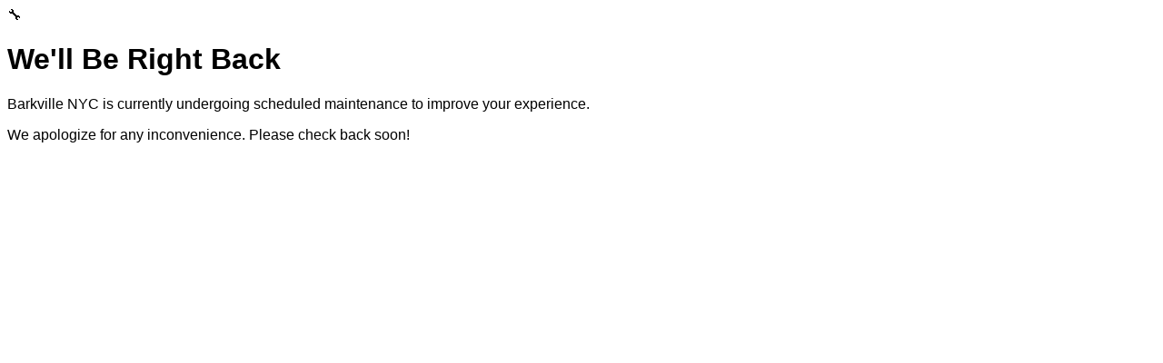

--- FILE ---
content_type: text/html; charset=utf-8
request_url: https://www.barkvillenyc.com/
body_size: 2451
content:
<!DOCTYPE html><html lang="en"><head><meta charSet="utf-8"/><meta name="viewport" content="width=device-width, initial-scale=1"/><link rel="preload" href="/_next/static/media/4cf2300e9c8272f7-s.p.woff2" as="font" crossorigin="" type="font/woff2"/><link rel="preload" href="/_next/static/media/93f479601ee12b01-s.p.woff2" as="font" crossorigin="" type="font/woff2"/><link rel="stylesheet" href="/_next/static/css/46d8c88890d4f395.css" data-precedence="next"/><link rel="preload" as="script" fetchPriority="low" href="/_next/static/chunks/webpack-db3214c5c58110e1.js"/><script src="/_next/static/chunks/4bd1b696-5724fad43acbfe54.js" async=""></script><script src="/_next/static/chunks/891-c972212d8126bbbc.js" async=""></script><script src="/_next/static/chunks/main-app-3edcedc8b77b363a.js" async=""></script><script src="/_next/static/chunks/app/layout-0cc53dd0448e4131.js" async=""></script><meta name="next-size-adjust" content=""/><link rel="icon" href="/favicon.png" sizes="32x32"/><title>Barkville NYC</title><meta name="description" content="Professional dog training and behavior modification in New York City."/><script>document.querySelectorAll('body link[rel="icon"], body link[rel="apple-touch-icon"]').forEach(el => document.head.appendChild(el))</script><script src="/_next/static/chunks/polyfills-42372ed130431b0a.js" noModule=""></script></head><body class="__variable_188709 __variable_9a8899 antialiased"><div class="min-h-screen flex flex-col"><main class="flex-1 flex items-center justify-center bg-emerald-50"><div class="container mx-auto px-4 py-16"><div class="max-w-2xl mx-auto text-center space-y-6"><div class="text-6xl mb-8">🔧</div><h1 class="text-4xl md:text-5xl font-bold tracking-tight text-gray-900">We&#x27;ll Be Right Back</h1><p class="text-xl text-gray-700">Barkville NYC is currently undergoing scheduled maintenance to improve your experience.</p><p class="text-lg text-gray-600">We apologize for any inconvenience. Please check back soon!</p></div></div></main></div><!--$--><!--/$--><!--$--><!--/$--><!--$!--><template data-dgst="BAILOUT_TO_CLIENT_SIDE_RENDERING"></template><!--/$--><script src="/_next/static/chunks/webpack-db3214c5c58110e1.js" async=""></script><script>(self.__next_f=self.__next_f||[]).push([0])</script><script>self.__next_f.push([1,"1:\"$Sreact.fragment\"\n2:I[8032,[],\"\"]\n3:I[2342,[],\"\"]\n4:I[1973,[\"177\",\"static/chunks/app/layout-0cc53dd0448e4131.js\"],\"Analytics\"]\n5:I[5696,[],\"MetadataBoundary\"]\n7:I[5696,[],\"OutletBoundary\"]\na:I[1851,[],\"AsyncMetadataOutlet\"]\nc:I[5696,[],\"ViewportBoundary\"]\ne:I[591,[],\"\"]\n:HL[\"/_next/static/media/4cf2300e9c8272f7-s.p.woff2\",\"font\",{\"crossOrigin\":\"\",\"type\":\"font/woff2\"}]\n:HL[\"/_next/static/media/93f479601ee12b01-s.p.woff2\",\"font\",{\"crossOrigin\":\"\",\"type\":\"font/woff2\"}]\n:HL[\"/_next/static/css/46d8c88890d4f395.css\",\"style\"]\n"])</script><script>self.__next_f.push([1,"0:{\"P\":null,\"b\":\"yywTIvbkOTHAXufkicLU-\",\"p\":\"\",\"c\":[\"\",\"maintenance\"],\"i\":false,\"f\":[[[\"\",{\"children\":[\"maintenance\",{\"children\":[\"__PAGE__\",{}]}]},\"$undefined\",\"$undefined\",true],[\"\",[\"$\",\"$1\",\"c\",{\"children\":[[[\"$\",\"link\",\"0\",{\"rel\":\"stylesheet\",\"href\":\"/_next/static/css/46d8c88890d4f395.css\",\"precedence\":\"next\",\"crossOrigin\":\"$undefined\",\"nonce\":\"$undefined\"}]],[\"$\",\"html\",null,{\"lang\":\"en\",\"children\":[[\"$\",\"head\",null,{\"children\":[\"$\",\"link\",null,{\"rel\":\"icon\",\"href\":\"/favicon.png\",\"sizes\":\"32x32\"}]}],[\"$\",\"body\",null,{\"className\":\"__variable_188709 __variable_9a8899 antialiased\",\"children\":[[\"$\",\"$L2\",null,{\"parallelRouterKey\":\"children\",\"error\":\"$undefined\",\"errorStyles\":\"$undefined\",\"errorScripts\":\"$undefined\",\"template\":[\"$\",\"$L3\",null,{}],\"templateStyles\":\"$undefined\",\"templateScripts\":\"$undefined\",\"notFound\":[[[\"$\",\"title\",null,{\"children\":\"404: This page could not be found.\"}],[\"$\",\"div\",null,{\"style\":{\"fontFamily\":\"system-ui,\\\"Segoe UI\\\",Roboto,Helvetica,Arial,sans-serif,\\\"Apple Color Emoji\\\",\\\"Segoe UI Emoji\\\"\",\"height\":\"100vh\",\"textAlign\":\"center\",\"display\":\"flex\",\"flexDirection\":\"column\",\"alignItems\":\"center\",\"justifyContent\":\"center\"},\"children\":[\"$\",\"div\",null,{\"children\":[[\"$\",\"style\",null,{\"dangerouslySetInnerHTML\":{\"__html\":\"body{color:#000;background:#fff;margin:0}.next-error-h1{border-right:1px solid rgba(0,0,0,.3)}@media (prefers-color-scheme:dark){body{color:#fff;background:#000}.next-error-h1{border-right:1px solid rgba(255,255,255,.3)}}\"}}],[\"$\",\"h1\",null,{\"className\":\"next-error-h1\",\"style\":{\"display\":\"inline-block\",\"margin\":\"0 20px 0 0\",\"padding\":\"0 23px 0 0\",\"fontSize\":24,\"fontWeight\":500,\"verticalAlign\":\"top\",\"lineHeight\":\"49px\"},\"children\":404}],[\"$\",\"div\",null,{\"style\":{\"display\":\"inline-block\"},\"children\":[\"$\",\"h2\",null,{\"style\":{\"fontSize\":14,\"fontWeight\":400,\"lineHeight\":\"49px\",\"margin\":0},\"children\":\"This page could not be found.\"}]}]]}]}]],[]],\"forbidden\":\"$undefined\",\"unauthorized\":\"$undefined\"}],[\"$\",\"$L4\",null,{}]]}]]}]]}],{\"children\":[\"maintenance\",[\"$\",\"$1\",\"c\",{\"children\":[null,[\"$\",\"$L2\",null,{\"parallelRouterKey\":\"children\",\"error\":\"$undefined\",\"errorStyles\":\"$undefined\",\"errorScripts\":\"$undefined\",\"template\":[\"$\",\"$L3\",null,{}],\"templateStyles\":\"$undefined\",\"templateScripts\":\"$undefined\",\"notFound\":\"$undefined\",\"forbidden\":\"$undefined\",\"unauthorized\":\"$undefined\"}]]}],{\"children\":[\"__PAGE__\",[\"$\",\"$1\",\"c\",{\"children\":[[\"$\",\"div\",null,{\"className\":\"min-h-screen flex flex-col\",\"children\":[\"$\",\"main\",null,{\"className\":\"flex-1 flex items-center justify-center bg-emerald-50\",\"children\":[\"$\",\"div\",null,{\"className\":\"container mx-auto px-4 py-16\",\"children\":[\"$\",\"div\",null,{\"className\":\"max-w-2xl mx-auto text-center space-y-6\",\"children\":[[\"$\",\"div\",null,{\"className\":\"text-6xl mb-8\",\"children\":\"🔧\"}],[\"$\",\"h1\",null,{\"className\":\"text-4xl md:text-5xl font-bold tracking-tight text-gray-900\",\"children\":\"We'll Be Right Back\"}],[\"$\",\"p\",null,{\"className\":\"text-xl text-gray-700\",\"children\":\"Barkville NYC is currently undergoing scheduled maintenance to improve your experience.\"}],[\"$\",\"p\",null,{\"className\":\"text-lg text-gray-600\",\"children\":\"We apologize for any inconvenience. Please check back soon!\"}]]}]}]}]}],[\"$\",\"$L5\",null,{\"children\":\"$L6\"}],null,[\"$\",\"$L7\",null,{\"children\":[\"$L8\",\"$L9\",[\"$\",\"$La\",null,{\"promise\":\"$@b\"}]]}]]}],{},null,false]},null,false]},null,false],[\"$\",\"$1\",\"h\",{\"children\":[null,[\"$\",\"$1\",\"kyRDYs99YQ17z5jxzMcBp\",{\"children\":[[\"$\",\"$Lc\",null,{\"children\":\"$Ld\"}],[\"$\",\"meta\",null,{\"name\":\"next-size-adjust\",\"content\":\"\"}]]}],null]}],false]],\"m\":\"$undefined\",\"G\":[\"$e\",\"$undefined\"],\"s\":false,\"S\":true}\n"])</script><script>self.__next_f.push([1,"f:\"$Sreact.suspense\"\n10:I[1851,[],\"AsyncMetadata\"]\n6:[\"$\",\"$f\",null,{\"fallback\":null,\"children\":[\"$\",\"$L10\",null,{\"promise\":\"$@11\"}]}]\n"])</script><script>self.__next_f.push([1,"9:null\n"])</script><script>self.__next_f.push([1,"d:[[\"$\",\"meta\",\"0\",{\"charSet\":\"utf-8\"}],[\"$\",\"meta\",\"1\",{\"name\":\"viewport\",\"content\":\"width=device-width, initial-scale=1\"}]]\n8:null\n"])</script><script>self.__next_f.push([1,"11:{\"metadata\":[[\"$\",\"title\",\"0\",{\"children\":\"Barkville NYC\"}],[\"$\",\"meta\",\"1\",{\"name\":\"description\",\"content\":\"Professional dog training and behavior modification in New York City.\"}]],\"error\":null,\"digest\":\"$undefined\"}\nb:{\"metadata\":\"$11:metadata\",\"error\":null,\"digest\":\"$undefined\"}\n"])</script></body></html>

--- FILE ---
content_type: application/javascript; charset=utf-8
request_url: https://www.barkvillenyc.com/_next/static/chunks/app/layout-0cc53dd0448e4131.js
body_size: 1361
content:
(self.webpackChunk_N_E=self.webpackChunk_N_E||[]).push([[177],{1973:(e,t,a)=>{"use strict";a.d(t,{Analytics:()=>v});var n=a(2115),r=a(6066),o=a(8310),s=()=>{window.va||(window.va=function(){for(var e=arguments.length,t=Array(e),a=0;a<e;a++)t[a]=arguments[a];(window.vaq=window.vaq||[]).push(t)})};function i(){return"undefined"!=typeof window}function c(){return"production"}function l(){return"development"===((i()?window.vam:c())||"production")}function u(e){return new RegExp("/".concat(e.replace(/[.*+?^${}()|[\]\\]/g,"\\$&"),"(?=[/?#]|$)"))}function d(e){return(0,n.useEffect)(()=>{var t;e.beforeSend&&(null==(t=window.va)||t.call(window,"beforeSend",e.beforeSend))},[e.beforeSend]),(0,n.useEffect)(()=>{var t;!function(){var e;let t=arguments.length>0&&void 0!==arguments[0]?arguments[0]:{debug:!0};if(!i())return;!function(){let e=arguments.length>0&&void 0!==arguments[0]?arguments[0]:"auto";if("auto"===e){window.vam=c();return}window.vam=e}(t.mode),s(),t.beforeSend&&(null==(e=window.va)||e.call(window,"beforeSend",t.beforeSend));let a=t.scriptSrc?t.scriptSrc:l()?"https://va.vercel-scripts.com/v1/script.debug.js":t.basePath?"".concat(t.basePath,"/insights/script.js"):"/_vercel/insights/script.js";if(document.head.querySelector('script[src*="'.concat(a,'"]')))return;let n=document.createElement("script");n.src=a,n.defer=!0,n.dataset.sdkn="@vercel/analytics"+(t.framework?"/".concat(t.framework):""),n.dataset.sdkv="1.5.0",t.disableAutoTrack&&(n.dataset.disableAutoTrack="1"),t.endpoint?n.dataset.endpoint=t.endpoint:t.basePath&&(n.dataset.endpoint="".concat(t.basePath,"/insights")),t.dsn&&(n.dataset.dsn=t.dsn),n.onerror=()=>{let e=l()?"Please check if any ad blockers are enabled and try again.":"Be sure to enable Web Analytics for your project and deploy again. See https://vercel.com/docs/analytics/quickstart for more information.";console.log("[Vercel Web Analytics] Failed to load script from ".concat(a,". ").concat(e))},l()&&!1===t.debug&&(n.dataset.debug="false"),document.head.appendChild(n)}({framework:e.framework||"react",basePath:null!=(t=e.basePath)?t:function(){if(void 0!==o&&void 0!==o.env)return o.env.REACT_APP_VERCEL_OBSERVABILITY_BASEPATH}(),...void 0!==e.route&&{disableAutoTrack:!0},...e})},[]),(0,n.useEffect)(()=>{e.route&&e.path&&function(e){var t;let{route:a,path:n}=e;null==(t=window.va)||t.call(window,"pageview",{route:a,path:n})}({route:e.route,path:e.path})},[e.route,e.path]),null}var f=()=>{let e=(0,r.useParams)(),t=(0,r.useSearchParams)(),a=(0,r.usePathname)();return e?{route:function(e,t){if(!e||!t)return e;let a=e;try{let e=Object.entries(t);for(let[t,n]of e)if(!Array.isArray(n)){let e=u(n);e.test(a)&&(a=a.replace(e,"/[".concat(t,"]")))}for(let[t,n]of e)if(Array.isArray(n)){let e=u(n.join("/"));e.test(a)&&(a=a.replace(e,"/[...".concat(t,"]")))}return a}catch(t){return e}}(a,Object.keys(e).length?e:Object.fromEntries(t.entries())),path:a}:{route:null,path:a}};function m(e){let{route:t,path:a}=f();return n.createElement(d,{path:a,route:t,...e,basePath:function(){if(void 0!==o&&void 0!==o.env)return o.env.NEXT_PUBLIC_VERCEL_OBSERVABILITY_BASEPATH}(),framework:"next"})}function v(e){return n.createElement(n.Suspense,{fallback:null},n.createElement(m,{...e}))}},5688:e=>{e.exports={style:{fontFamily:"'Geist', 'Geist Fallback'",fontStyle:"normal"},className:"__className_188709",variable:"__variable_188709"}},6066:(e,t,a)=>{"use strict";var n=a(8790);a.o(n,"useParams")&&a.d(t,{useParams:function(){return n.useParams}}),a.o(n,"usePathname")&&a.d(t,{usePathname:function(){return n.usePathname}}),a.o(n,"useRouter")&&a.d(t,{useRouter:function(){return n.useRouter}}),a.o(n,"useSearchParams")&&a.d(t,{useSearchParams:function(){return n.useSearchParams}})},9324:()=>{},9432:e=>{e.exports={style:{fontFamily:"'Geist Mono', 'Geist Mono Fallback'",fontStyle:"normal"},className:"__className_9a8899",variable:"__variable_9a8899"}},9470:(e,t,a)=>{Promise.resolve().then(a.bind(a,1973)),Promise.resolve().then(a.t.bind(a,5688,23)),Promise.resolve().then(a.t.bind(a,9432,23)),Promise.resolve().then(a.t.bind(a,9324,23))}},e=>{var t=t=>e(e.s=t);e.O(0,[261,441,891,358],()=>t(9470)),_N_E=e.O()}]);

--- FILE ---
content_type: application/javascript; charset=utf-8
request_url: https://www.barkvillenyc.com/_next/static/chunks/main-app-3edcedc8b77b363a.js
body_size: 106
content:
(self.webpackChunk_N_E=self.webpackChunk_N_E||[]).push([[358],{9288:(e,s,n)=>{Promise.resolve().then(n.t.bind(n,3197,23)),Promise.resolve().then(n.t.bind(n,6751,23)),Promise.resolve().then(n.t.bind(n,591,23)),Promise.resolve().then(n.t.bind(n,2756,23)),Promise.resolve().then(n.t.bind(n,8032,23)),Promise.resolve().then(n.t.bind(n,1851,23)),Promise.resolve().then(n.t.bind(n,5696,23)),Promise.resolve().then(n.t.bind(n,2342,23))},9393:()=>{}},e=>{var s=s=>e(e.s=s);e.O(0,[441,891],()=>(s(2556),s(9288))),_N_E=e.O()}]);